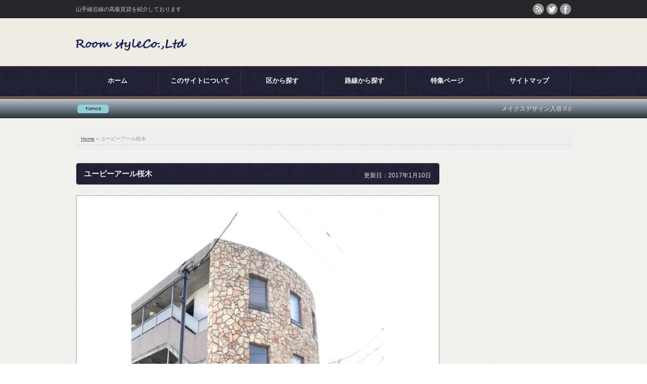

--- FILE ---
content_type: text/html; charset=UTF-8
request_url: http://shanewiebe.info/fudo/4971
body_size: 16464
content:
<!DOCTYPE html PUBLIC "-//W3C//DTD XHTML 1.0 Transitional//EN" "http://www.w3.org/TR/xhtml1/DTD/xhtml1-transitional.dtd">
<html xmlns="http://www.w3.org/1999/xhtml" xml:lang="ja" lang="ja">
<head profile="http://gmpg.org/xfn/11">
<meta http-equiv="Content-Type" content="text/html; charset=UTF-8" />
<meta http-equiv="content-style-type" content="text/css" />
<meta http-equiv="content-script-type" content="text/javascript" />
<title>
  ユーピーアール桜木 [鶯谷駅] - 山手線沿線の高級賃貸紹介サイト「shanewiebe」</title>
<link rel="stylesheet" href="http://shanewiebe.info/wp-content/themes/theme_satellite_1/style.css" type="text/css" media="screen" />
<link rel="stylesheet" href="http://shanewiebe.info/wp-content/themes/theme_satellite_1/addstyle.css" type="text/css" media="screen" />
<link rel="stylesheet" href="http://shanewiebe.info/wp-content/themes/theme_satellite_1/addstyle_1.css" type="text/css" media="screen" />
<link rel="alternate" type="application/atom+xml" title="山手線沿線の高級賃貸紹介サイト「shanewiebe」 Atom Feed" href="http://shanewiebe.info/feed/atom" />
<link rel="alternate" type="application/rss+xml" title="山手線沿線の高級賃貸紹介サイト「shanewiebe」 RSS Feed" href="http://shanewiebe.info/feed" />
<link rel="pingback" href="http://shanewiebe.info/xmlrpc.php" />
<link rel="icon" href="http://shanewiebe.info/wp-content/themes/theme_satellite_1/favicon3.ico" />
		<script type="text/javascript">
			window._wpemojiSettings = {"baseUrl":"https:\/\/s.w.org\/images\/core\/emoji\/72x72\/","ext":".png","source":{"concatemoji":"http:\/\/shanewiebe.info\/wp-includes\/js\/wp-emoji-release.min.js?ver=4.4.2"}};
			!function(a,b,c){function d(a){var c,d=b.createElement("canvas"),e=d.getContext&&d.getContext("2d"),f=String.fromCharCode;return e&&e.fillText?(e.textBaseline="top",e.font="600 32px Arial","flag"===a?(e.fillText(f(55356,56806,55356,56826),0,0),d.toDataURL().length>3e3):"diversity"===a?(e.fillText(f(55356,57221),0,0),c=e.getImageData(16,16,1,1).data.toString(),e.fillText(f(55356,57221,55356,57343),0,0),c!==e.getImageData(16,16,1,1).data.toString()):("simple"===a?e.fillText(f(55357,56835),0,0):e.fillText(f(55356,57135),0,0),0!==e.getImageData(16,16,1,1).data[0])):!1}function e(a){var c=b.createElement("script");c.src=a,c.type="text/javascript",b.getElementsByTagName("head")[0].appendChild(c)}var f,g;c.supports={simple:d("simple"),flag:d("flag"),unicode8:d("unicode8"),diversity:d("diversity")},c.DOMReady=!1,c.readyCallback=function(){c.DOMReady=!0},c.supports.simple&&c.supports.flag&&c.supports.unicode8&&c.supports.diversity||(g=function(){c.readyCallback()},b.addEventListener?(b.addEventListener("DOMContentLoaded",g,!1),a.addEventListener("load",g,!1)):(a.attachEvent("onload",g),b.attachEvent("onreadystatechange",function(){"complete"===b.readyState&&c.readyCallback()})),f=c.source||{},f.concatemoji?e(f.concatemoji):f.wpemoji&&f.twemoji&&(e(f.twemoji),e(f.wpemoji)))}(window,document,window._wpemojiSettings);
		</script>
		<style type="text/css">
img.wp-smiley,
img.emoji {
	display: inline !important;
	border: none !important;
	box-shadow: none !important;
	height: 1em !important;
	width: 1em !important;
	margin: 0 .07em !important;
	vertical-align: -0.1em !important;
	background: none !important;
	padding: 0 !important;
}
</style>
<link rel='stylesheet' id='contact-form-7-css'  href='http://shanewiebe.info/wp-content/plugins/contact-form-7/includes/css/styles.css?ver=4.1.1' type='text/css' media='all' />
<link rel='stylesheet' id='jquery.lightbox.min.css-css'  href='http://shanewiebe.info/wp-content/plugins/wp-jquery-lightbox/styles/lightbox.min.css?ver=1.4.6' type='text/css' media='all' />
<script type='text/javascript' src='http://shanewiebe.info/wp-includes/js/jquery/jquery.js?ver=1.11.3'></script>
<script type='text/javascript' src='http://shanewiebe.info/wp-includes/js/jquery/jquery-migrate.min.js?ver=1.2.1'></script>
<script type='text/javascript' src='http://shanewiebe.info/wp-content/themes/theme_satellite_1/scripts/myscript.js?ver=4.4.2'></script>
<link rel='https://api.w.org/' href='http://shanewiebe.info/wp-json/' />
<link rel='prev' title='シャリエ西巣鴨' href='http://shanewiebe.info/fudo/5168' />
<link rel='next' title='NONA PLACE渋谷神山町' href='http://shanewiebe.info/fudo/5158' />
<meta name="generator" content="WordPress 4.4.2" />
<link rel="canonical" href="http://shanewiebe.info/fudo/4971" />
<link rel='shortlink' href='http://shanewiebe.info/?p=4971' />
<link rel="alternate" type="application/json+oembed" href="http://shanewiebe.info/wp-json/oembed/1.0/embed?url=http%3A%2F%2Fshanewiebe.info%2Ffudo%2F4971" />
<link rel="alternate" type="text/xml+oembed" href="http://shanewiebe.info/wp-json/oembed/1.0/embed?url=http%3A%2F%2Fshanewiebe.info%2Ffudo%2F4971&#038;format=xml" />

<!-- Fudousan Plugin Ver.1.5.3 -->

<meta name="keywords" content="新宿,渋谷,品川,山手線,高級,２３区,都心,高級,高級マンション,賃貸,UPR桜木,高級賃貸,山手線,鶯谷,楽器演奏可," />
<meta name="description" content="UPR桜木の最新の賃貸情報はこちらからお問合せください！台東区上野桜木1-14-30のマンションです。写真あり。空室確認、空室待ち、内見、管理・募集依頼は高級賃貸専門サイト高級賃貸.comへshanewiebeでは、新宿、渋谷、品川などの高級エリア、山手線沿線の高級マンション賃貸情報をご紹介しております。" /><script type="text/javascript">
var _gaq = _gaq || [];
_gaq.push(['_setAccount', 'UA-75937266-1']);
_gaq.push(['_trackPageview']);
(function() {
var ga = document.createElement('script'); ga.type = 'text/javascript'; ga.async = true;
ga.src = ('https:' == document.location.protocol ? 'https://ssl' : 'http://www') + '.google-analytics.com/ga.js';
var s = document.getElementsByTagName('script')[0]; s.parentNode.insertBefore(ga, s);
})();
</script>
		<style type="text/css">.recentcomments a{display:inline !important;padding:0 !important;margin:0 !important;}</style>
		<link rev="made" href="mailto:flyorbjp@gmail.com" />
<script type="text/javascript" src="http://shanewiebe.info/wp-content/themes/theme_satellite_1/scripts/rov.js"></script>
<script type="text/javascript" src="http://shanewiebe.info/wp-content/themes/theme_satellite_1/scripts/to_top.js"></script>
</head>

<body>


<header>

	<div id="head">

		<div id="head_top"><div>
			<h1>山手線沿線の高級賃貸を紹介しております</h1>
			<ul class="clearfix" id="social_link">
				<li class="rss"><a href="http://shanewiebe.info/feed/" class="target_blank" target="_blank"></a></li>
				<li class="twitter"><a href="#" class="target_blank" target="_blank"></a></li>
				<li class="facebook"><a href="#" class="target_blank" target="_blank"></a></li>
			</ul>
		</div></div>
		
		<div id="header_menu">
			<a href="http://shanewiebe.info" id="logo_text">
				<img src="http://shanewiebe.info/wp-content/themes/theme_satellite_1/img/logo.png" alt="" width="220" style="padding-top:10px;" />
				<!-- 
				山手線沿線の高級賃貸紹介サイト「shanewiebe」				 -->
			</a>
		</div>
		
				
		<div id="global_menu">
			<div>
				<ul>
					<li><a href="http://shanewiebe.info">ホーム</a></li>
					<li><a href="http://shanewiebe.info/about">このサイトについて</a></li>
					<li><a href="http://shanewiebe.info/search_ku">区から探す</a></li>
					<li><a href="http://shanewiebe.info/search_rosen">路線から探す</a></li>
					<li><a href="http://shanewiebe.info/tokushu">特集ページ</a></li>
					<li><a href="http://shanewiebe.info/sitemap">サイトマップ</a></li>
				</ul>
			</div>
		</div>
		
		<div id="header_bar">
			<div>
				<div id="header_topics_mask"><ul id="header_topics" class="clearfix">
										<li>メイクスデザイン入谷Ⅱの記事を更新しました</li>
										<li>グランドリバティ―西池袋の記事を更新しました</li>
										<li>シティハウス千代田外神田の記事を更新しました</li>
										<li>クラス巣鴨の記事を更新しました</li>
										<li>ワイズタワーの記事を更新しました</li>
										<li>ウーヴァス池袋の記事を更新しました</li>
										<li>パレステュディオ目白の記事を更新しました</li>
										<li>シルバラードNO.4の記事を更新しました</li>
										<li>ステージファースト仲御徒町の記事を更新しました</li>
										<li>ベルジェンド文京千駄木グレイスの記事を更新しました</li>
									</ul></div>
			</div>
		</div>

	</div>
	
</header>

<div id="base">

  <!--/head end--><div id="container" class="site-content">

	
	<div id="pankuzu"><a href="http://shanewiebe.info/">Home</a> &raquo;
		ユーピーアール桜木		<!--
		 &raquo;
		<strong></strong>
	-->
	</div>

	<div id="content" role="main">




		<div id="list_simplepage2">

			<!-- #nav-above -->
			<div id="post-4971" class="post-4971 fudo type-fudo status-publish hentry">
				<h2 class="entry-title">

										<a href="http://shanewiebe.info/article/">ユーピーアール桜木</a>										<span></span>
					<span class="renew_date">更新日：2017年1月10日</span>
				</h2>

				
				<!-- .entry-content -->

				<div class="list_simple_box">
					<!-- <div class="entry-excerpt">
					「ユーピーアール桜木」はＪＲ山手線鶯谷駅徒歩5分、地上3階建ての物件です。<br>					</div> -->

											    



							<!-- ここから右ブロック -->
							<div class="list_detail">

																
								<div id="article_excerpt">
									<img class="excerpt_img" width="500" alt="" src="http://shanewiebe.info/wp-content/uploads/images/6ff7629c1338843313a2a7af568577c2.JPG">								</div>



							<!-- ここから左ブロック --> 
							<h4>物件画像</h4><span class="image_big_explain">*画像をクリックすると拡大表示します。</span>
						    <div class="list_picsam"><div><div>
								<a href="http://shanewiebe.info/wp-content/uploads/images/adb3b8cbe1e78be93d495a9de99003fd.JPG" rel="lightbox lytebox[4971]" title="【UPR桜木】外観画像です。"><img class="box3image" src="http://shanewiebe.info/wp-content/uploads/images/adb3b8cbe1e78be93d495a9de99003fd.JPG" alt="【UPR桜木】外観画像です。" title="【UPR桜木】外観画像です。" /></a>
<a href="http://shanewiebe.info/wp-content/uploads/images/6ff7629c1338843313a2a7af568577c2.JPG" rel="lightbox lytebox[4971]" title="(外観)"><img class="box3image" src="http://shanewiebe.info/wp-content/uploads/images/6ff7629c1338843313a2a7af568577c2.JPG" alt="(外観)" title="(外観)" /></a>
<a href="http://shanewiebe.info/wp-content/uploads/images/ffb5927ad776086b4d03b1c5285f84a0.JPG" rel="lightbox lytebox[4971]" title=""><img class="box3image" src="http://shanewiebe.info/wp-content/uploads/images/ffb5927ad776086b4d03b1c5285f84a0.JPG" alt="" title="" /></a>
<a href="http://shanewiebe.info/wp-content/uploads/images/b9fa61253a2f3b9e466cfda9b050749a.jpg" rel="lightbox lytebox[4971]" title=""><img class="box3image" src="http://shanewiebe.info/wp-content/uploads/images/b9fa61253a2f3b9e466cfda9b050749a.jpg" alt="" title="" /></a>
<a href="http://shanewiebe.info/wp-content/uploads/images/d68a730df8b6ed260f94c1706b557208.JPG" rel="lightbox lytebox[4971]" title=""><img class="box3image" src="http://shanewiebe.info/wp-content/uploads/images/d68a730df8b6ed260f94c1706b557208.JPG" alt="" title="" /></a>
<a href="http://shanewiebe.info/wp-content/uploads/images/cba6851a687dba522ba56f6584a3d8a6.jpg" rel="lightbox lytebox[4971]" title=""><img class="box3image" src="http://shanewiebe.info/wp-content/uploads/images/cba6851a687dba522ba56f6584a3d8a6.jpg" alt="" title="" /></a>
<a href="http://shanewiebe.info/wp-content/uploads/images/71e06d7dc002033fa08e63f05b6cbf88.JPG" rel="lightbox lytebox[4971]" title=""><img class="box3image" src="http://shanewiebe.info/wp-content/uploads/images/71e06d7dc002033fa08e63f05b6cbf88.JPG" alt="" title="" /></a>
<a href="http://shanewiebe.info/wp-content/uploads/images/a35bc4ac05e23e347e978c4c84baa8aa.jpg" rel="lightbox lytebox[4971]" title=""><img class="box3image" src="http://shanewiebe.info/wp-content/uploads/images/a35bc4ac05e23e347e978c4c84baa8aa.jpg" alt="" title="" /></a>
<a href="http://shanewiebe.info/wp-content/uploads/images/26fb03162184f061f79ad8bfdcde95dd.jpg" rel="lightbox lytebox[4971]" title=""><img class="box3image" src="http://shanewiebe.info/wp-content/uploads/images/26fb03162184f061f79ad8bfdcde95dd.jpg" alt="" title="" /></a>





















							</div></div></div>

<!-- 

	以下、追加項目

 -->

<!-- 
<h4>初期費用概算</h4>
<table class="shokihiyo">
	<tr>
		<th width="70">家賃</th>
		<th width="70">前家賃</th>
		<th width="70">敷金</th>
		<th width="70">礼金</th>
		<th width="70">仲介手数料</th>
		<th>初期費用合計（概算）</th>
		
	</tr>
	<tr>
		<td>￥0</td>
		<td>￥0</td>
		<td>￥0</td>
		<td>￥0</td>
		<td>￥0</td>
		<td><span class="kakaku_init">￥0</span></td>
		
	</tr>
		<tr><td colspan="6" class="memo">
	※1.上記の初期費用は概算となっております。初期費用の詳細はお問い合わせください。<br>
	※2.概算初期費用には、保証会社利用料・火災保険・カギ交換等にかかる費用は含まれておりませんのでご了承下さい。
	</td></tr>
</table>
 -->
 <!-- 

	追加項目ここまで

 -->


								<!-- 2列table -->
								<h4>物件詳細</h4>
								<table width="100%" id="list_add">
									<tr>
										<th>場所</th>
										<td colspan="3">東京都台東区上野桜木1-14-30											<a href="#map_canvas" class="move_map">地図</a>
										<br />ユーピーアール桜木</td>
									</tr>
									<tr>
										<th>アクセス</th>
										<td colspan="3">ＪＲ山手線「鶯谷駅」 徒歩5分										<br />ＪＲ山手線「上野駅」 徒歩12分										<br />東京メトロ日比谷線「入谷駅」 徒歩13分<br></td>
									</tr>

								<!-- 土地以外 -->
																	<tr>
										<th>築年月</th>
										<td colspan="3">2004/06/01</td>
										
									</tr>
									<tr>
										<th>建物階数</th>
										<td>地上3階　										    </td>
										<th class="th2">総戸/区画数</th>
										<td></td>
									</tr>
									<tr>
										<th>構造</th>
										<td>木造</td>
										<th class="th2">取引態様</th>
										<td></td>
									</tr>


									
									
									
																		  
																	<tr>
										<th>引渡/入居時期</th>
										<td>										</td>
										<th class="th2">現況</th>
										<td></td>
									</tr>
									<tr>
										<th>駐車場</th>
										<td colspan="3">　</td>
									</tr>


								<!-- 土地 -->
									
									
									
									
									
									
									
									

									
									
									
									
									
									
								<!-- .土地 -->

									<tr>
										<th>設備・条件</th>
										<td colspan="3">CATV, CSアンテナ, 光ファイバー, 宅配ボックス, <br></td>
									</tr>

																		<tr>
										<th>URL</th>
										<td colspan="3"></td>
									</tr>
									
									<tr>
										<th>物件番号</th>
										<td colspan="3">
										11641</td>

																			</tr>

																		<tr>
										<th class="th2">状態</th>
										<td colspan="3">空有</td>
									</tr>
									

								
								</table>

<!-- 

	以下追加項目

 -->

<!-- 
<h4>他の部屋情報</h4>
 -->
<table class="room_other">

 

</table>

<!-- 

	追加項目ここまで

 -->


						<!-- GoogleMaps v3 -->

						XML parsing error

--- FILE ---
content_type: text/css
request_url: http://shanewiebe.info/wp-content/themes/theme_satellite_1/addstyle.css
body_size: 33248
content:
@import url(http://fonts.googleapis.com/css?family=Josefin+Slab:600italic);

body{ background: url("img/background.jpg") repeat scroll left top rgba(0, 0, 0, 0); }
header, #head{ width: 100%; color: #333; background-image: none; text-align: left; height: auto; background-color: #f8f8f8; }
a{ color: #555; }

.header980{ width: 980px; margin: auto; /*background-color: #33363b;*/ background-color: #f8f8f8; padding-top: 10px; }


#head_top { background-color: #26272b; }
#head_top > div { position: relative; width: 980px; margin: auto; }

#head #info{ top: 0; right: 5px; }
#head #info, #head #info span{ color: #eee; margin-top: 3px; }
#head #info strong{ color: #55a200; }
#head h1{ top: 4px; left: 10px; font-size: 11px; color: #ccc; }
#head #h_list{ position: relative; right:0; padding: 5px 0; border-bottom: 1px solid #666; text-align: right; }
#head #h_list li{ border: none; }
#head #h_list a{ color: #eee; }
#head #h_list a:hover{ color: #fff; background-color: transparent; background-image: none; }

#header_menu{ position: relative; max-width: 980px; margin: auto; padding: 30px 0; }
#logo_text{ position: relative; font-size: 30px; color: #333; text-decoration: none; font-family: 'Josefin Slab', serif; }

#global_menu{ position: relative; padding: 0; width: 100%; background-color: #eee; border-top: 1px solid lightgrey; border-bottom: 1px solid lightgrey; }
#global_menu > div { width: 980px; margin: auto; border-right: 1px solid #ddd; }
#global_menu ul{ border: none; height:auto; overflow: hidden;}
#global_menu ul li { float: left; width: 142px; height: 20px; padding: 10px; text-align: center; border-left: 1px solid lightgrey; }
#global_menu ul li a { text-decoration: none; }

#header_bar { background-color: #333; width: 100%; }
#header_bar > div { width: 980px; margin: auto; }
#header_bar p { color: white; padding: 15px 0; }


#main{ width: 980px; background-color: transparent; }

#base { margin-top: 20px; width: 980px; }

.base_div { background-color: #f8f8f8; border: 1px solid #ccc; }

#content{ float: left; margin-top: 25px; width: 720px; }
#content h2{ position: relative; color: #333; font-size: 15px; margin-bottom: 20px; padding: 0px 18px 1px; border: 1px solid #ccc; background-image: url(img/h3.gif); }
#content h2 a{ color: #333; }
#content h3{ color: #333; font-size: 15px; margin-bottom: 10px; padding: 5px 18px 3px; border: 1px solid #ccc; font-weight: bold; }
#content h4{ margin-top: 30px; border-color: #555; color: #555; }
.top_content{ background-color: #fff; border: 1px solid #ccc; padding: 5px 0 10px; }

#side{ float: right; padding: 0; margin: 25px 0; }

#pankuzu{ margin-top: 10px; }

#content .osusume{ margin-top: 0; }
#content .osusume ul li{ float:left; height: 325px; width: 170px; border: 1px solid #ccc; position: relative; background-color: #ffffff; box-shadow: 2px 2px #ccc; margin: 5px 0 10px 10px; padding: 0; text-align: center; }
#content .osusume ul li:first-child { margin-left: 0; }
#content .osusume ul li img{ width: 100%; height: 140px; margin: 0; }
#content .osusume ul li span{ margin: 5px; }
#content .osusume ul li span.top_price{ margin-top: 15px; padding: 0; }
#content .osusume ul li span.top_shozaichi{ padding-top: 5px; }

#content .osusume p.date { padding: 5px 0 0; }
#content .osusume a.link { margin: 15px 5px 0; }

#content .osusume table { width: 100%; }
#content .osusume table tr td a { float: left; margin-right: 10px; }
.img_osusume_first{ width: 300px; height: 220px; overflow: hidden; margin: 7px 10px 7px 3px !important; }
.img_osusume_first img{ width: 100%; }
.img_osusume { width: 100px; height: 100px; overflow: hidden; }
.img_osusume img{ width: 100%; min-height: 100%; }

#content .osusume_pop p.date { padding: 0; }
#content .osusume_pop p.top_title{ margin-top: 0; margin-right: 0; padding: 0; font-size: 16px; font-weight: bold; }
#content .osusume_pop p.top_title a{ margin-left:0; float: none; }
#content .osusume_pop a.link { margin: 0 5px; }

#content #fudo_top_r-2{ margin-top: 0px; }
#content #fudo_top_r-2 ul li{ float:left; height: 330px; width: 160px; border: 1px solid #ccc; position: relative; background-color: #ffffff; box-shadow: 2px 2px #ccc; margin: 5px 5px 10px; padding: 0; text-align: center; }
#content #fudo_top_r-2 ul li img{ width: 100%; height: 140px; margin: 0; }
#content #fudo_top_r-2 ul li span{ margin: 10px 5px; }
#content #fudo_top_r-2 ul li span.top_price{ margin-top: 15px; padding: 0; }
#content #fudo_top_r-2 ul li span.top_shozaichi{ padding-top: 5px; }

#content .fudo_kanren{ margin-top: 0px; }
#content .fudo_kanren ul li{ float:left; height: 270px; width: 170px; border: 1px solid #ccc; position: relative; background-color: #ffffff; box-shadow: 2px 2px #ccc; margin: 5px 0 10px 10px; padding: 0; text-align: center; }
#content .fudo_kanren ul li img{ width: 100%; height: 140px; margin: 0; }
#content .fudo_kanren ul li span{ margin: 10px 5px; }
#content .fudo_kanren ul li span.top_price{ margin-top: 15px; padding: 0; }
#content .fudo_kanren ul li span.top_shozaichi{ padding-top: 5px; }
#content .fudo_kanren ul li:first-child { margin-left: 0; }

#content .fudo_kanren ul li a{ display: block; height: 100%; text-decoration: none; }
#content .fudo_kanren ul li a:hover{ background-color: #eef; }



/*#top_information ul li{ display: block; border-bottom: 1px dotted #777; width: 96%; margin: 0 5px 5px; padding: 5px 10px; }*/

#side .side_menu > div{ background-color: #333; }
#side .side_menu > div > h3{ padding: 10px; }
#side .side_box { width: auto; margin: 0; background-color: #eee; border: 1px solid #777; padding: 0; }

#side > .side_box{ padding-top: 10px; }
#side, #side .side_box, #side .side_menu, 
#side .side_menu .side_inbox{ background-image: none; }
#side .side_menu .side_inbox{ padding: 0; width:100%; border: none; }

#side h3{ background-image: none; background-color: transparent; color: #eee; border: none; box-shadow: 0px 1px 1px #777; }
#side ul{ width:auto; border: none; }
#side li{ line-height: 1em; margin: 0; border-bottom: 1px solid #888; }
#side li a{ background-image: none; height: auto; border: none; background-color: #fff; padding: 10px; color:#333;
			background: none; }
#side li a:hover{ background-image: none; text-decoration: underline; }
#top_information ul li a{ text-decoration: none; height: auto; padding: 7px 10px; background: none; background-color: #f8f8f8; }

#foot{ padding: 10px 0; width: 100%; height: auto; text-align: center; }
#foot #f_ul01{ position: relative; top:0; left:0; text-align: center; }
#foot #f_logo{ position: relative; top:0; left:0; text-align: right; }
#foot address{ background-color: transparent; color: #ccc; border: none; padding: 6px; font-size: 12px; text-align: center; clear: both; }
#foot address a{ color: #ccc; }
#footer_navi { display: inline-block; padding-left: 50px; margin:10px auto; }
#footer_navi ul { float: left; margin-right: 40px; }
#footer_navi ul:last-child { margin-right:0; }
#footer_navi ul li { display: block; background: url("img/link_icon.gif") no-repeat scroll 0 0.3em rgba(0, 0, 0, 0); padding-bottom: 6px; padding-left: 16px; border:none; text-align: left; }
#footer_navi ul li a { text-decoration: none; }

#content table th{ background-color: #3b8dbd; color: #eee; }
#content table td{ background-color: #fff; color: #333; padding: 5px 10px; border: 2px solid #ccc; }


#recent-posts-2 { margin-top: 20px; }

#new_article { margin-top: 20px; }
#new_article .side_box li { clear: both; height: auto; }
#new_article .side_box li img{ float: left; margin-right: 10px; }
#new_article .side_box li a { display: block; height: auto; padding-bottom: 10px; }
#new_article .side_box li a span { color: #333; display: block; margin: 5px 0 10px; font-size: 14px; line-height: 18px; }
#new_article .side_box li a:hover span { text-decoration: none; }
#new_article .side_box li a p.date { color: #b20000; font-size: 11px; font-weight: bold; }

#side .cat-item ul{ display: block; border-top: 1px solid #888; }
#side .cat-item ul li{ padding-left: 15px; border-bottom: 1px solid #888; }
#side .cat-item ul li a{ height: 22px; background-size: cover; }
.side_inbox > ul > li.cat-item { margin-top: 10px; }
#searchitem{ padding: 5px; }
#searchitem > div{ margin-top: 10px; }
#searchitem select{ margin: 3px 0 3px 5px; }
#searchitem input[type="checkbox"]{ margin: 3px 3px 3px 10px; }
#searchitem input[type="submit"]{ display: block; margin: 20px auto 5px; padding: 5px 8px; border-radius: 5px; }
#searchitem #shubetsu select{ margin: 0 0 10px 0; }

#content > div{ padding-bottom: 30px; }
/*#content h2{ font-size:20px !important; }*/
/*#content h3{ margin:5px 0; }*/
#content ul{ overflow: hidden; }
/*#content ul li{ display: inline; float:left; width: 140px; margin: 5px 5px 10px; padding: 10px; }*/
/*#content ul li img{ width: 140px; height: 110px; margin: 0 0 10px 0; }*/
#content ul li span{ font-size:11px; line-height: 1.9em; }
#content ul li .top_title{ display: block; font-size: 110%; line-height: 1.5em; text-align:center; height: 35px; font-weight: bold; }
#content ul li .top_price{ color: red; font-weight: bold; font-size: 130%; padding-left: 5px; }
#content ul li .top_kotsu{ padding-left: 0; }
#content ul li .top_madori{ color: peru; font-weight: bold; font-size: 130%; }

#content #fudo_top_r-5 ul li{ border: 1px solid #ccc; position: relative; background-color: #efebe2; }



/*.archive_fudo #content .page-title a:before{ content:"郢ｧ�ｽｫ郢晢ｿｽ郢ｧ�ｽｴ郢晢ｽｪ�ｿｽ�ｽｼ�ｿｽ"; }*/
#content .page-title{ padding-top: 5px; background-image: none; border: none; }
#content .page-title a{ text-decoration: none; font-size: 18px; background-color: #3b8dbd; color: #fff; border-radius: 15px; display: block; padding:5px 0; border: 1px solid #aaa; font-weight: normal; text-align: center; }
.archive_fudo #content .navigation a{ text-decoration: none; }
.archive_fudo #content .navigation .nav-previous{ float: left; }
.archive_fudo #content .navigation .nav-next{ float: right; }
.archive_fudo #content .navigation .nav-next a{ margin: 0 2px; padding: 5px 8px; background-color: #ccc; border-radius: 5px; }
.archive_fudo #content .navigation .nav-next a:hover{ background-color: #bbb; }
.archive_fudo #content .navigation .nav-next b{ margin: 0 2px; padding: 5px 8px; background-color: #a8a8a8; border-radius: 5px; }
.archive_fudo #content .list_simple_boxtitle{ margin-top: 40px; }
/*.archive_fudo #content .list_simple_boxtitle h2{
	font-size: 15px;
	line-height: 18px;
	color: #FFFFFF;
	background-image: url(img/h3.gif);
	height: 20px;
	padding-bottom: 7px;
	padding-left: 28px;
	margin-top: 1px;
	padding-top: 5px;
	font-weight: normal;
	background-color: #333333;
}*/
/*.archive_fudo #content .list_simple_boxtitle h2 a{ position: relative; color: #ffffff; font-size: 15px; }*/
/*.archive_fudo #content .list_simple_boxtitle h2 a .new_mark{ top: -16px; left: -36px; }*/
.archive_fudo #content .list_simple_box{ overflow: hidden; width: 689px; }
.archive_fudo #content .list_simple_box .entry-excerpt{ display:none; }
.archive_fudo #content .list_simple_box .list_picsam{ font-size: 16px; float: left; width: 260px; margin-right:15px; }
.archive_fudo #content .list_simple_box .list_picsam a{ text-decoration: none; }
.archive_fudo #content .list_simple_box .list_picsam .list_details_button{ display: inline; font-size: 14px; background-color: #333; padding: 5px 15px; color:#eee; border-radius: 5px; }
.archive_fudo #content .list_simple_box .list_picsam .list_details_button:hover{ background-color: #666; }
.archive_fudo #content .list_simple_box .list_picsam .dpoint1{ color: red; display: inline; }
.archive_fudo #content .list_simple_box .list_picsam .dpoint2{ color: red; display: inline; margin-left: 5px; }
.archive_fudo #content .list_simple_box .list_picsam .dpoint1:before{ content:"髮会ｿｽ隴�ｿｽ"; font-size: 12px; color:#000000; }
.archive_fudo #content .list_simple_box .list_picsam .dpoint2:before{ content:"鬮｢轣伜徐"; font-size: 12px; color:#000000; }
.archive_fudo #content .list_simple_box .list_picsam .list_picsam_img img{ height: 120px; max-width: 120px; margin: 5px 10px 20px 0; }
.archive_fudo #content .list_simple_box .room_madori{ font-size: 16px; float: left; width: 260px; margin-right:15px; }
.archive_fudo #content .list_simple_box .room_madori a{ text-decoration: none; }
.archive_fudo #content .list_simple_box .room_madori .list_details_button{ display: inline; font-size: 14px; background-color: #333; padding: 5px 15px; color:#eee; border-radius: 5px; }
.archive_fudo #content .list_simple_box .room_madori .list_details_button:hover{ background-color: #666; }
.archive_fudo #content .list_simple_box .room_madori .dpoint1{ color: red; display: inline; }
.archive_fudo #content .list_simple_box .room_madori .dpoint2{ color: red; display: inline; margin-left: 5px; }
.archive_fudo #content .list_simple_box .room_madori .dpoint1:before{ content:"髮会ｿｽ隴�ｿｽ"; font-size: 12px; color:#000000; }
.archive_fudo #content .list_simple_box .room_madori .dpoint2:before{ content:"鬮｢轣伜徐"; font-size: 12px; color:#000000; }
.archive_fudo #content .list_simple_box .room_madori .list_picsam_img img{ height: 120px; max-width: 120px; margin: 5px 10px 20px 0; }
.archive_fudo #content .list_simple_box .list_detail{ float: right; width: 390px; }
.archive_fudo #content .list_simple_box .list_detail table td{ border-color: #aaa; padding: 2px 5px; }
.archive_fudo #content .list_simple_box .list_detail dt{ display: inline; }
.archive_fudo #content .list_simple_box .list_detail dd{ display: inline; padding: 0 1em 0 0.5em; }

.archive_fudo #content #list_simplepage h2 { margin: 0; }
.archive_fudo #content .list_simple_box { padding: 10px; border: 1px solid #ccc; width: 665px;
border-bottom: 2px dotted #aaa; border-left: 2px dotted #aaa; border-right: 2px dotted #aaa; background-color: #f8f8f8; }

/* 霑夲ｽｩ闔会ｽｶ髫ｧ�ｽｳ驍擾ｽｰ郢晏｣ｹ�ｿｽ�ｽｼ郢ｧ�ｽｸ */
/*#content #list_simplepage2 h2{
    position: relative;
	font-size: 15px !important;
	line-height: 18px;
	color: #FFFFFF;
	background-image: url(img/h3.gif);
	height: 20px;
	padding-bottom: 7px;
	padding-left: 28px;
	margin-top: 1px;
	padding-top: 5px;
	font-weight: normal;
	background-color: #333333;
}*/
/*#content #list_simplepage2 h2 .new_mark{ top: -10px; left: -10px; }*/
/*#content #list_simplepage2 h2 a{ color: #ffffff; }*/
/*#content #list_simplepage2 h4{ margin-top: 30px; }*/
/*#content #list_simplepage2 h5{ background-color: #f1ece3; color:#664b24; font-size:15px; font-weight: normal; padding:5px 0; }*/
#content #list_simplepage2 h5 + a{ display: block; }
#content #list_simplepage2 h5 + a img{ vertical-align: top; margin: 0; }
/*#content #list_simplepage2 .list_detail{ }*/
/*#content #list_simplepage2 .list_detail table td{ border-color: #eee; background-color: #e8e8e8; padding: 5px 10px; border: 2px solid #ccc; }*/
#content #list_simplepage2 .list_detail table th{ border-color: #eee; padding: 5px 10px; border: 2px solid #ccc; width:140px; font-size: 14px; }
#content #list_simplepage2 .list_detail dt{ display: inline; }
#content #list_simplepage2 .list_detail dd{ display: inline; padding: 0 1em 0 0.5em; color:#333; }
#content #list_simplepage2 .list_detail dd div{ display: inline; padding-left: 0.2em; }
#content #list_simplepage2 .list_detail dd .dpoint4{ font-size: 22px; font-weight: bold; color: darkred; }
#content #list_simplepage2 .list_detail #list_add{ }
#content #list_simplepage2 .list_detail .list_picsam{ padding: 5px; background-color: #ffffff; border: 2px solid #ccc; overflow: hidden; text-align: center; overflow: hidden; }
#content #list_simplepage2 .list_detail .list_picsam:before{ content:""; }
#content #list_simplepage2 .list_detail .list_picsam > div{ overflow: hidden; position: relative; }
#content #list_simplepage2 .list_detail .list_picsam > div > div{ width: 5000px; text-align: left; }
#content #list_simplepage2 .list_detail .list_picsam a{ float: left; }
#content #list_simplepage2 .list_detail .list_picsam a img{ height: 120px; margin:5px; width: 125px; }
#content #list_simplepage2 .list_detail .list_picsam a:last-child img{ margin-right: 0; }
#content #list_simplepage2 .list_detail .list_picsam span{ display: inline-block; _display:inline; width: 15px; height: 15px; margin: 10px; border-radius: 7px; cursor: pointer; background-color: #777; }
#content #list_simplepage2 .list_detail .list_picsam span.act{ background-color: #333; }
#content #list_simplepage2 .list_detail .room_madori{ padding: 5px; background-color: #ffffff; border: 2px solid #ccc; overflow: hidden; text-align: center; overflow: hidden; }
#content #list_simplepage2 .list_detail .room_madori:before{ content:""; }
#content #list_simplepage2 .list_detail .room_madori > div{ overflow: hidden; position: relative; }
#content #list_simplepage2 .list_detail .room_madori > div > div{ width: 5000px; text-align: left; }
#content #list_simplepage2 .list_detail .room_madori a{ float: left; }
#content #list_simplepage2 .list_detail .room_madori a img{ height: 120px; margin:5px; width: 125px; }
#content #list_simplepage2 .list_detail .room_madori a:last-child img{ margin-right: 0; }
#content #list_simplepage2 .list_detail .room_madori span{ display: inline-block; _display:inline; width: 15px; height: 15px; margin: 10px; border-radius: 7px; cursor: pointer; background-color: #777; }
#content #list_simplepage2 .list_detail .room_madori span.act{ background-color: #333; }
#content #list_simplepage2 .list_detail_bottom_info{ margin-bottom: 40px; }
#content #list_simplepage2 .list_detail table.shokihiyo{ width:100%; margin:20px 0; }
#content #list_simplepage2 .list_detail table.shokihiyo tr th{ width: auto; text-align: center; }
#content #list_simplepage2 .list_detail table.shokihiyo tr td{ width: auto; text-align: right; }
#content #list_simplepage2 .list_detail table.shokihiyo tr td.memo{ text-align: left; border: none; background-color: transparent; font-size:11px; }
#content #list_simplepage2 .list_detail table.room_other tr th{ text-align: center; font-size: 12px; }
#content #list_simplepage2 .list_detail table.room_other tr td{ text-align: right; padding: 2px 4px; font-size: 11px; }

.new_mark {
		font-family: Verdana, Geneva, sans-serif;

		font-size: 10px;
		font-weight: bold;
		text-transform: uppercase;
		text-align: center;
		color: #FFF;
		
		display: block;
		padding: 2px 5px;
		width: auto;

		position: absolute;
		top: -7px;
		left: -7px;
		z-index: 1;
		
		border-radius: 4px;

		text-shadow:1px 1px 0px #900;

		background: #900; /* Old browsers */
		background: -moz-linear-gradient(top, #d20100 0%, #990000 100%); /* FF3.6+ */
		background: -webkit-linear-gradient(top, #d20100 0%,#990000 100%); /* Chrome10+,Safari5.1+ */
		filter: progid:DXImageTransform.Microsoft.gradient( startColorstr='#d20100', endColorstr='#990000',GradientType=0 ); /* IE6-9 */
		background: linear-gradient(top, #d20100 0%,#990000 100%); /* W3C */
	}

/*#navi li a, #navi li strong{ width: 132px !important; }*/

#top_img{ text-align: left !important; padding: 0 !important;; margin-bottom: 20px; }

#content .box_content{ width: 670px; margin: 0 10px; }

#content .box_content #companyMainArea{ background: url("img/top_img.jpg") no-repeat scroll 0 0 rgba(0, 0, 0, 0); height:233px; margin: 20px 4px; }
#content .box_content #companyMainArea p{ float:right; width:330px;  }
#content .box_content #companyMainArea p img{ display: block;  margin: 20px auto; }
#content .box_content #companyMainArea.dnone{ display: none; }

#content .box_content .air_group_link{ display: none; }
#content .box_content .air_group_link dl dt{ position: absolute; }
#content .box_content .air_group_link ul li{ width:199px; }
#content .box_content .air_group_link ul li a img{ width:auto; height:auto; padding-top: 12px; }

#content .box_content .section table{ width: 670px; }
#content .box_content .section table tr th{ font-size: 14px; border: 1px solid #2d1a27; }
#content .box_content .section table tr td{ font-size: 14px; border: 1px solid #2d1a27; }
#content .box_content .section table tr td .inner{ font-size:13px; margin: 10px; padding: 0; }
#content .box_content .section table tr td .inner p{ font-size:13px; line-height: 1.5em; margin: 0; padding: 0; }

#content .box_content #privacy-box{ margin: 20px 0; }
#content .box_content #privacy-box p{ margin: 0 10px; padding: 0 5px; line-height: 1.5em }
#content .box_content #privacy-box dl{ margin: 10px; padding: 5px; }
#content .box_content #privacy-box dl dt{ border-bottom: 1px solid #333; margin-top: 20px; font-weight: bold; }
#content .box_content #privacy-box dl dd{ font-size: 12px; }
#content .box_content #privacy-box dl dd ul li{ display: block; float: none; width: auto; margin: 5px; }

#content .wpcf7{ margin: 20px auto; width: 500px; }
#content .wpcf7 p{ font-size:16px; }
#content .wpcf7 input, #content .wpcf7 textarea{ padding: 4px 6px; margin: 10px; width: 100%; border:1px solid #aaa; border-radius:5px; font-family: Verdana,Arial,Meiryo,"郢晢ｽ｡郢ｧ�ｽ､郢晢ｽｪ郢ｧ�ｽｪ","Hiragino Kaku Gothic Pro","郢晏�ｵﾎ帷ｹｧ�ｽｮ郢晄焔�ｽｧ蛛ｵ縺� Pro W3",Osaka,"MS P Gothic","�ｿｽ�ｽｼ�ｽｭ�ｿｽ�ｽｼ�ｽｳ �ｿｽ�ｽｼ�ｽｰ郢ｧ�ｽｴ郢ｧ�ｽｷ郢晢ｿｽ郢ｧ�ｽｯ",sans-serif; }
#content .wpcf7 input[type="submit"]{ display: block; width: auto; margin: auto; }

#content #list_simplepage2 .wpcf7{ margin: 20px 0; }

#content .box_content .group_link p{ margin: 0; padding: 0; }
#content .box_content .group_link {
    background: url("img/group_link_bg.gif") repeat-y scroll 0 0 rgba(0, 0, 0, 0);
    margin: 0 auto;
    width: 666px;
}
#content .box_content .group_link .inner:after {
    clear: both;
    content: ".";
    display: block;
    height: 0;
    line-height: 0;
    visibility: hidden;
}
#content .box_content .group_link .inner {
    background: url("img/group_link_bg_bottom.gif") no-repeat scroll center bottom rgba(0, 0, 0, 0);
    padding: 0 0 20px 21px;
}
#content .box_content .group_link dl {
    background: url("img/group_link_box_bg_bottom.png") no-repeat scroll center bottom rgba(0, 0, 0, 0);
    float: left;
    padding-bottom: 16px;
    width: 208px;
}
#content .box_content .group_link dl dd {
    background: url("img/group_link_box_bg.png") repeat scroll 0 0 rgba(0, 0, 0, 0);
    padding: 0 10px;
}
#content .box_content .group_link .air a {
    background: url("img/group_link_air_icon.gif") no-repeat scroll 0 0 rgba(0, 0, 0, 0);
}
#content .box_content .group_link .air li {
    border-bottom-color: #fccc0b;
}
#content .box_content .group_link dl dd li {
    border-bottom: 1px dotted;
    font-size: 84%;
    padding: 4px 5px;
    margin: 0;
}
#content .box_content .group_link dl dd li a:link, #content .box_content .group_link dl dd li a:visited {
    text-decoration: none;
    color: #000;
    font-family: sans-serif;
}
#content .box_content .group_link dl dd li a:hover, #content .box_content .group_link dl dd li a:active {
	text-decoration: underline;
}
#content .box_content .group_link .air a {
    background: url("img/group_link_air_icon.gif") no-repeat scroll 0 0 rgba(0, 0, 0, 0);
}
#content .box_content .group_link dl dd li a {
    color: #201111;
    padding-bottom: 1px;
    padding-left: 15px;
}
#content .box_content .group_link .atstyle a {
    background: url("img/group_link_atstyle_icon.gif") no-repeat scroll 0 0 rgba(0, 0, 0, 0);
}
#content .box_content .group_link .ciel a {
    background: url("img/group_link_ciel_icon.gif") no-repeat scroll 0 0 rgba(0, 0, 0, 0);
}

#content .box_content {
    background: url("../images/box_bg.gif") repeat scroll 0 0 rgba(0, 0, 0, 0);
    margin-bottom: 26px;
}
#content .box_content p{
	margin: 0; padding: 0;
}
#content .box_content .shop_index_list .shop {
    padding: 15px 5px 15px;
}
.shop_index_list .shop .name:after {
    clear: both;
    content: ".";
    display: block;
    height: 0;
    line-height: 0;
    visibility: hidden;
}
#content .box_content .shop_index_list .shop .name {
    background: url("../images/line_dot.gif") repeat-x scroll left bottom rgba(0, 0, 0, 0);
    margin-bottom: 3px;
    padding-bottom: 3px;
}
#content .box_content .shop_index_list .shop .name p{ margin: 13px 0; }
#content .box_content .shop_index_list .shop .info:after {
    clear: both;
    content: ".";
    display: block;
    height: 0;
    line-height: 0;
    visibility: hidden;
}
#content .box_content .shop_index_list .shop .info {
}
#content .box_content .shop_index_list .shop .info .ph {
    border: 1px solid #cccccc;
    float: right;
}

.shop_index_list .shop .info .info_table {
    width: 425px;
}
#content table.info_table {
    background-color: #faf8f3;
    line-height: 1.8;
    width: 425px;
}

#content table.info_table th {
    border-left: 0 none;
    padding-bottom: 6px;
    padding-top: 6px;
}
#content table.info_table td {
    padding-left: 0;
    width: 280px;
}
#content table.info_table th {
    border-left: 3px solid #ffffff;
    color: #2b9c39;
    font-weight: bold;
    padding-right: 0;
    white-space: nowrap;
}
#content table.info_table td, #content table.info_table th {
    border-bottom: 3px solid #ffffff;
    padding: 4px 10px;
    vertical-align: top;
    font-size:12px;
    height:26px;
}
.shop_index_list .shop .info .info_table span {
    padding-bottom: 2px;
    padding-top: 2px;
}
#content table.info_table td span {
    border-left: 1px dotted #aaaaaa;
    display: block;
    padding-left: 10px;
}
.shop_index_list .shop .name h4 {
    float: left;
    font-size: 117%;
}
.shop_index_list .shop .name p {
    float: right;
}
.shop_index_list .shop .name h4 a:link, .shop_index_list .shop .name h4 a:visited {
    text-decoration: none;
}
.shop_index_list .shop .name h4 a:hover, .shop_index_list .shop .name h4 a:active {
    text-decoration: underline;
}

#content #search_area h3, #content #search_line h3 { margin: 0 0 25px; }
#content #search_area a{ display: inline-block; _display:inline; margin-left: 20px; padding-right: 15px; width:90px; vertical-align: middle; }
#content #search_line a{ display: inline-block; _display:inline; margin-left: 20px; padding-right: 15px; width:125px; vertical-align: top; text-align: left; }
#content #search_line ul, #content #search_area ul {
	margin-left: 15px;
}
#content #search_line li, #content #search_area li {
	background: url("img/arrow1.gif") no-repeat scroll 0 0.3em rgba(0, 0, 0, 0);
    border: medium none;
    display: block;
    padding-bottom: 25px;
    padding-left: 16px;
    float: left;
    height: 25px;
}


#content .fudo_kanren > a{ display: block; margin: 5px 10px 20px; text-align:right; }
#content .fudo_kanren h5{ text-align: center; }
#content .fudo_kanren h5 a{ font-size: 12px; }
/*#content #list_simplepage2 .fudo_kanren ul li{ height: 230px; background-color: #f1ece3; text-align: center; }*/
#content #list_simplepage2 .fudo_kanren h5{ width: 100%; height: auto; display: table; padding: 10px 0 5px; height: 35px; font-weight: bold; font-size: 13px; }
#content #list_simplepage2 .fudo_kanren h5 a{ display: table-cell; vertical-align: middle; text-decoration: none; }
#content #list_simplepage2 .fudo_kanren h5 a:hover{ text-decoration: underline; }
#content #list_simplepage2 .fudo_kanren h5 + a img{ margin: 0 0 5px; }



#content p.pagetop{ margin: 10px 0 30px; text-align: right; }





.list_article .top-image { display: inline-block; _display:inline; width: 200px; height:200px; vertical-align: top; }
.list_article .top-image a{ position: relative; display: block; text-align: center; padding: 5px; border: 2px solid #aaa; }
.list_article .top-image a img{ max-width: 184px; max-height:184px; }
.list_article .list_price{ display: inline-block; margin-left: 20px; width: 460px; }
.list_article .list_price th{ width:80px !important; }
.list_article .list_price td{ min-width:80px; }

span.keiyakuzumi{ color: red; }
span.kakaku_init{ color: orangered; font-size: 20px; }

#content h2.entry-title span{ color: #333; font-size:15px; }
#content h2.entry-title span.renew_date{ font-size:12px; float: right; margin-right: 6px; margin-top: 3px;  }
#content h2.entry-title span.keiyakuzumi{ color:blue; }
#content h2.entry-title .new_mark{ top: -20px; left: -10px; }

#content #list_simplepage2 .shop_info{ background-color: #ffffff; margin-bottom: 25px; border: 1px solid #ccc; }
#content #list_simplepage2 .shop_info h5{ padding: 10px 10px 5px; font-size: 16px; }
#content #list_simplepage2 .shop_info h5:before{ content:"隨ｳ�ｿｽ隨ｳ�ｿｽ"; margin-right: 3px; }
#content #list_simplepage2 .shop_info h5:after{ content:"隨ｳ�ｿｽ隨ｳ�ｿｽ"; margin-left: 3px; }
#content #list_simplepage2 .shop_info p{ line-height:0.2em; padding-left: 15px; }



.main_page_link{ float:right; margin-top: 5px; margin-right: 5px; }





#top_explain p{ margin: 0 0 0 10px !important; }
#top_explain p span{ color: orangered; font-size: 20px; }


#shuhen{ margin-bottom: 20px; margin-left: 20px; padding: 5px 0; background-color: #f8f8f8; margin-left: 0; border: 1px solid #aaa; }
#shuhen > div{ display: inline-block; *display: inline; width: 45%; margin: 10px 2.5%; }
#shuhen .shuhen_address { margin-left: 22px; }

.image_big_explain { position: absolute; margin-top: -28px; margin-left: 100px; font-size: 11px; }

a.move_map { padding: 3px 8px 5px; margin: 5px 0 5px 15px; background-color: darkred; color: white; text-decoration: none; border-radius: 5px; }
.strong_text { font-weight: bold !important; font-size: 16px !important; color: darkred !important; }
.strong_text2 { font-weight: bold !important; font-size: 14px !important; color: blue !important; }
.strong_text3 { font-weight: bold !important; font-size: 14px !important; }





















h3, #content h3 {
	background: none;
	background-color: #333;
	color: #f8f8f8;
	padding: 15px;
	font-weight: normal;
}
#recommend_gallery {
    background: none repeat scroll 0 0 #fff;
    border: 1px solid #ddd;
    float: left;
    padding: 15px;
    width: 620px;
}
#index_right_col {
    float: right;
    width: 300px;
}
.headline1 {
    color: #fff;
    font-size: 14px;
    line-height: 42px;
    margin: 0;
    padding: 0 15px;
}
#index_pickup {
    background: none repeat scroll 0 0 #fff;
    border: 1px solid #ddd;
    margin: 0 0 15px;
    min-height: 380px;
}
#index_pickup .meta {
    margin: 10px 15px;
}
#index_right_col .search_area {
    background: none repeat scroll 0 0 #fff;
    border: 1px solid #ddd;
    height: 28px;
    position: relative;
    padding: 15px;
}
#index_pickup .meta li {
    border-right: 1px solid #ccc;
    float: left;
    font-size: 11px;
    line-height: 110%;
    margin: 0 10px 0 0;
    padding: 0 10px 0 0;
}

#index_pickup .meta li.last {
    border: medium none;
    margin: 0;
    padding: 0;
}
.date {
    color: #b20000;
    font-weight: bold;
    text-align: left;
}
#index_pickup .title {
    font-size: 16px;
    line-height: 140%;
    margin: 0 15px 8px;
}
#index_pickup .title a {
    display: block;
}

#index_pickup .excerpt {
    font-size: 12px;
    line-height: 170%;
    margin: 0 15px 13px;
}

.link {
    background: url("img/arrow1.gif") no-repeat scroll left top rgba(0, 0, 0, 0);
    display: block;
    font-size: 12px;
    height: 13px;
    line-height: 13px;
    margin: 10px 15px 17px;
    padding: 0 0 0 30px;
}

#recommend_gallery .rs-thumb-wrap > a {
    display: block;
    height: 63px;
    opacity: 0.5;
    width: 16.6667%;
}
#recommend_gallery .rs-thumb-wrap > a:hover, #recommend_gallery .rs-thumb-wrap > a.active {
    opacity: 1;
}
#recommend_gallery .rs-thumb-wrap > a > img {
    display: block;
    height: 100%;
    width: 100%;
    margin: auto;
}
#recommend_gallery .rs-caption {
    background: -moz-linear-gradient(center top , rgba(0, 0, 0, 0.7), rgba(0, 0, 0, 0.8)) repeat scroll 0 0 rgba(0, 0, 0, 0);
    box-shadow: 0 1px 0 rgba(255, 255, 255, 0.12) inset;
    color: #fff;
    height: auto;
    padding: 10px 20px;
}
#recommend_gallery .rs-caption p {
	color: #f8f8f8;
}
.rs-slider > li img {}

#s { width: 180px; height: 25px; }
#searchsubmit { margin-left: 10px; padding: 4px 10px; background-color: #333; color: #f8f8f8; font-size: 14px; font-weight: bold; }

#article_excerpt { background-color: #fff; border: 2px solid #ccc; padding: 20px; }
.excerpt_img { margin: auto; display: block; margin: 0 auto 30px; }

#article_excerpt { padding: 30px 50px; }
#article_excerpt p { font-size: 14px; margin: 0; padding:0; line-height: 1.7em; }

--- FILE ---
content_type: text/css
request_url: http://shanewiebe.info/wp-content/themes/theme_satellite_1/addstyle_1.css
body_size: 5727
content:
.clearfix {
    display: block;
}
.clearfix::after {
    clear: both;
    content: ".";
    display: block;
    font-size: 0.1em;
    height: 0;
    line-height: 0;
    overflow: hidden;
    visibility: hidden;
}
#social_link {
    margin: 0;
    top: 0;
    right: 0;
    padding: 7px 0;
    position: absolute;
    text-align: right;
    display: inline-block;
}
#social_link li {
    float: left;
    margin: 0 0 0 5px;
}
#social_link li a {
    display: block;
    height: 22px;
    text-decoration: none;
    text-indent: -9999px;
    width: 22px;
}
#social_link li.rss a {
    background: url("img/rss.gif") no-repeat scroll left top rgba(0, 0, 0, 0);
}
#social_link li.twitter a {
    background: url("img/twitter.gif") no-repeat scroll left top rgba(0, 0, 0, 0);
}
#social_link li.facebook a {
    background: url("img/facebook.gif") no-repeat scroll left top rgba(0, 0, 0, 0);
}
#head h1 {
    position: relative;
    top: 0;
    left: 0;
    padding: 10px 0;
}
#global_menu {
    background: url("img/navi_bg.gif") repeat-x scroll center top #eeeeee;
}
#global_menu > div {
    border: none;
}
#global_menu ul li {
    border-left: 1px dotted #555;
    padding: 0;
    margin: 10px 0;
    height: 45px;
    width: 162px;
}
#global_menu ul li:last-child {
    border-right: 1px dotted #555;
}
#global_menu ul li a {
    display: block;
    padding: 10px 0;
    color: #f8f8f8;
    font-weight: bold;
    font-size: 13px;
}
#global_menu ul li:hover {
    opacity: 0.5;
}
#header_bar {
    background: #b5bdc8; /* Old browsers */
    background: -moz-linear-gradient(top, #b5bdc8 0%, #828c95 36%, #28343b 100%); /* FF3.6+ */
    background: -webkit-gradient(linear, left top, left bottom, color-stop(0%,#b5bdc8), color-stop(36%,#828c95), color-stop(100%,#28343b)); /* Chrome,Safari4+ */
    background: -webkit-linear-gradient(top, #b5bdc8 0%,#828c95 36%,#28343b 100%); /* Chrome10+,Safari5.1+ */
    background: -o-linear-gradient(top, #b5bdc8 0%,#828c95 36%,#28343b 100%); /* Opera 11.10+ */
    background: -ms-linear-gradient(top, #b5bdc8 0%,#828c95 36%,#28343b 100%); /* IE10+ */
    background: linear-gradient(to bottom, #b5bdc8 0%,#828c95 36%,#28343b 100%); /* W3C */
    filter: progid:DXImageTransform.Microsoft.gradient( startColorstr='#b5bdc8', endColorstr='#28343b',GradientType=0 ); /* IE6-9 */
}
#header_bar p {
    color: #def;
    padding: 10px 0;
}
#header_bar > div {
    background: url("img/header_topics.gif") no-repeat scroll top 10px left 3px;
    overflow: hidden;
}
#header_topics_mask {
    margin-left: 75px;
    overflow: hidden;
}
#header_topics {
    width: 10000px;
    padding: 10px 0;
    position: relative;
    left: 100%;
}
#header_topics li {
    float: left;
    color: #e8e8e8;
    margin-right: 50px;
}
#content h2 {
    background: url("img/navi_bg.gif") repeat-x scroll center top #eeeeee;
    color: #eee;
    padding: 8px 10px;
    border-radius: 5px;
}
#content h2.entry-title {
    padding-left: 15px;
}
#content h2.entry-title a, #content h2.entry-title span.renew_date {
    color: #e8e8e8;
}
#content h2.entry-title .new_mark {
    padding: 0 8px;
    top: -15px;
}
h3, #content h3, #side h3 {
    background: url("img/navi_bg.gif") repeat-x scroll center top #eeeeee;
    border-radius: 5px 5px 0 0;
    font-weight: bold;
    font-size: 14px;
}
#content h1.page-title {
    background: url("img/navi_bg.gif") repeat-x scroll center top #eeeeee;
    border-radius: 5px;
    font-weight: bold;
    font-size: 14px;
}
#content h1.page-title a {
    background-color: transparent;
    border: none;
    font-weight: bold;
}
#index_pickup, #fudo_r_c-2, #recent-posts-2, #new_article {
    border-radius: 10px 10px 0 0;
    border-left: 1px solid #ccc;
    border-right: 1px solid #ccc;
}
#recent-posts-2 {
	margin-top: 0;
}
#index_pickup {
    border-bottom: 1px solid #ccc;
}
#content table th {
    background-color: #f1ece3;
    color: #664b24;
    padding: 8px 10px;
}
.archive_fudo #content .list_simple_box {
    width: 695px;
}
#head {
    background-color: #f1ece3;
}
#sitemap ul li {
    margin-top: 10px;
    margin-left: 20px;
}



#about_site {
    float: left;
    margin: 15px 10px 5px 0;
    width: 720px;
}
#about_site .about_subtitle {
    border-left: 10px solid #31567e;
    font-size: 16px;
    font-weight: bold;
    padding: 8px 8px 8px 16px !important;
    clear: both;
}
#about_site .about_subtitle h2 {
	margin: 0 !important;
	border: none;
	font-size: 16px;
}
#about_site .about_inner {
    line-height: 200%;
    padding: 20px 0 40px;
}
#about_site .about_inner table td {
	vertical-align: top;
	padding-right: 20px;
}
#about_site .area_contents {
    margin: 10px 0 40px;
    display: inline-block;
}
#about_site .area_contents h3 {
    background: #e4eaef none repeat scroll 0 0;
    border-left: 4px solid #345f95;
    font-size: 14px;
    font-weight: normal;
    margin: 0 0 10px 120px;
    padding: 3px 0 3px 10px;
    width: 145px;
    color: #333;
}
#about_site .left_area, #about_site .right_area {
    float: left;
    margin: 0 10px 10px;
    width: 315px;
}
#about_site .center_area {
    float: left;
    width: 330px;
}
#about_site .center_area p {
    margin: 40px 0 0;
}
.area_detail {
    background: #fff none repeat scroll 0 0;
    border: 1px solid #ddd;
    clear: both;
    margin: 10px 0 0;
    padding: 10px;
    height: 130px;
}
.area_detail p img {
    float: left;
    margin: 0 10px 5px 0;
}




#tokushu_page {
	float: left;
    margin: 24px 10px 5px 0;
    width: 720px;
}



--- FILE ---
content_type: application/javascript
request_url: http://shanewiebe.info/wp-content/themes/theme_satellite_1/scripts/myscript.js?ver=4.4.2
body_size: 2748
content:
jQuery(function( $ ){
	var sp = 700;
	$(".pagetop").on('click', function(event) {
		$("html,body").animate({
			"scrollTop": 0
		},sp);
		return false;
	});

	$(".group_link .add_last a, .group_link dl dt a").on('click', function(event) {
		$("html,body").animate({
			"scrollTop": $( $(this).attr("href") ).position().top - 10
		},sp);
		return false;
	});

	$(".air_group_link dl dd ul li a").on('click', function(event) {
		$("html,body").animate({
			"scrollTop": $( $(this).attr("href") ).position().top - 30
		},sp);
		return false;
	});

	// 物件詳細ページの画像表示 //
	if( $(".list_detail .list_picsam img")[0] ){
		var imgnum = $(".list_detail .list_picsam img").size();
		var r = Math.floor( ( imgnum + 4 ) / 5 );
		var wid = ( $(".list_detail .list_picsam").width() + 4 ) * r;
		var html = '';
		if( r > 1 && !$(".list_detail .list_picsam span")[0] ){
			html += '<span class="act"></span>';
			for ( var i = 1; i < r; i++ ) {
				html += '<span></span>';
			}
		}
//		$(".list_detail .list_picsam > div > div").width( wid );
		$(".list_detail .list_picsam > div").after( html );
		$(".list_detail .list_picsam span").mouseenter(function(event) {
			var index = $(".list_detail .list_picsam span").index(this);
			$(".list_detail .list_picsam span.act").removeClass('act');
			$(this).addClass('act');
			$(".list_detail .list_picsam > div").stop().animate({
				'scrollLeft': ( $(".list_detail .list_picsam").width() ) * index
			}, 500);
		});
	}
	

	$("#fudo_r_c-5 > .side_box > .side_inbox > ul > li > a, #fudo_r_c-5 > .side_box > .side_inbox > ul > li > b, #fudo_r_r-5 > .side_box > .side_inbox > ul > li > a, #fudo_r_r-5 > .side_box > .side_inbox > ul > li > b").on('click', function(event) {
		event.preventDefault();
		$(this).next("ul").slideToggle(300);
		return false;
	});
	
	if($('.rs-slider')[0]){
		$('.rs-slider').refineSlide({
			maxWidth: 630,
			transition:'custom',
			customTransitions:['blockScale'],
			autoPlay:true,
			thumbMargin: 0,
			captionWidth: 630
		});
	}

	var topic_size = jQuery("#header_topics li").size();
	var topic_width_all = 0;
	jQuery("#header_topics li").each(function(index, val) {
		topic_width_all += jQuery(this).width();
		topic_width_all += parseInt(jQuery(this).css("margin-right"));
	});
	var sec = topic_width_all*20;
	headerBarTopics(topic_width_all,sec);

});

function headerBarTopics(topic_width_all, sec){
	jQuery("#header_topics").width(topic_width_all);
	jQuery("#header_topics").animate({
		left: topic_width_all*(-1) },
		sec, 'linear', function() {
			jQuery("#header_topics").css("left",jQuery("#header_topics_mask").width());
			headerBarTopics(topic_width_all, sec);
	});
}